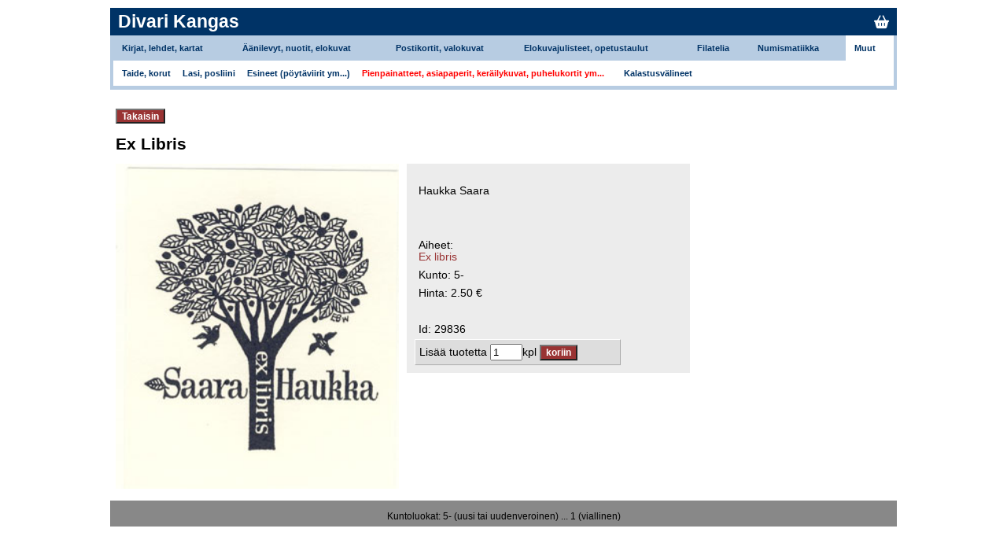

--- FILE ---
content_type: text/html
request_url: https://www.divarikangas.fi/index.php?page=tuote&id=29836
body_size: 2332
content:

<!DOCTYPE html PUBLIC "-//W3C//DTD XHTML 1.0 Transitional//EN" "http://www.w3.org/TR/xhtml1/DTD/xhtml1-transitional.dtd">

<html>
  <head>	  
    <title>Divari Kangas</title>
    <meta http-equiv="Content-Type" content="text/html; charset=utf-8" />
    <meta name="viewport" content="width=device-width, initial-scale=1">

    
	


	
    <link rel="stylesheet" href="https://cdnjs.cloudflare.com/ajax/libs/font-awesome/6.4.0/css/all.min.css">
    <link rel="stylesheet" type="text/css" href="stylenew.css"/>
    <link rel="stylesheet" type="text/css" href="mobile.css"/>
    <!--link rel="stylesheet" type="text/css" href="stylenewPrint.css" media="print"/-->

    <script type="text/javascript">
        function doLoad()
        {
            var e = document.getElementById('searchkey1');
            if (e != null)
            {
                e.focus();
                e.select();
            }
        }

        function showConfirm()
        {
            var conformyesno = document.forms.givemeaddrform.elements.confirmyesno.value;
            if (conformyesno == "yes") return confirm("Haluatko varmasti tehdä tilauksen?");
        }

        function toggleMenu() {
            document.getElementById('mobilemenu').classList.toggle('show');
        }
        
        function toggleGenreList() {
            const element = document.getElementById('genrelist');
            const display = window.getComputedStyle(element).display;

            if (display === 'none') { element.style.display = 'block'; }
            if (display === 'block') { element.style.display = 'none'; }
            
            
//            document.getElementById('genrelist').classList.toggle('hide');
        }
    </script>

	<script type="text/javascript">

  	var _gaq = _gaq || [];
  	_gaq.push(['_setAccount', 'UA-21311625-1']);
  	_gaq.push(['_trackPageview']);

  	(function() {
    	var ga = document.createElement('script'); ga.type = 'text/javascript'; ga.async = true;
    	ga.src = ('https:' == document.location.protocol ? 'https://ssl' : 'http://www') + '.google-analytics.com/ga.js';
    	var s = document.getElementsByTagName('script')[0]; s.parentNode.insertBefore(ga, s);
  	})();

	</script>
</head>

      
  <body > 
	  	    <div id="navi">
	      




<div class="navirow2"><h2><a href="index.php?page=main">Divari Kangas</a></h2>
<div id="hamburger" onclick="toggleMenu()">☰</div>
<div id="cartIcon"><a href="index.php?page=bag"><i class="fa-solid fa-basket-shopping"></i></a></div>
  
<!--
  <ul>
    <li><a class="lang" href="index.php?page=tuote&amp;locale=fi">suomeksi</a></li>
    <li><a class="lang" href="index.php?page=tuote&amp;locale=en">in english</a></li>
  </ul>
-->
    </div>
<div class="navirow3 desktopmenu">	<table border="0">
		<tr class="groups">
						<td ><a href="?page=tuotteet&amp;action=limitbygroup&amp;newryhma=4&amp;start=0">Kirjat, lehdet, kartat</a></td>
	        				<td ><a href="?page=tuotteet&amp;action=limitbygroup&amp;newryhma=5&amp;start=0">Äänilevyt, nuotit, elokuvat</a></td>
	        				<td ><a href="?page=tuotteet&amp;action=limitbygroup&amp;newryhma=1&amp;start=0">Postikortit, valokuvat</a></td>
	        				<td ><a href="?page=tuotteet&amp;action=limitbygroup&amp;newryhma=6&amp;start=0">Elokuvajulisteet, opetustaulut</a></td>
	        				<td ><a href="?page=tuotteet&amp;action=limitbygroup&amp;newryhma=2&amp;start=0">Filatelia</a></td>
	        				<td ><a href="?page=tuotteet&amp;action=limitbygroup&amp;newryhma=3&amp;start=0">Numismatiikka</a></td>
	        				<td  class="activegroup" ><a href="?page=tuotteet&amp;action=limitbygroup&amp;newryhma=7&amp;start=0">Muut</a></td>
	          
		  
		</tr>
		<tr class="subgroups"><td colspan="7">
		<div><a class="subgrouplink" href="?page=tuotteet&amp;action=limitbysubgroup&amp;ryhma=7&amp;laji=57&amp;start=0">Taide, korut</a></div><div><a class="subgrouplink" href="?page=tuotteet&amp;action=limitbysubgroup&amp;ryhma=7&amp;laji=58&amp;start=0">Lasi, posliini</a></div><div><a class="subgrouplink" href="?page=tuotteet&amp;action=limitbysubgroup&amp;ryhma=7&amp;laji=59&amp;start=0">Esineet (pöytäviirit ym...)</a></div><div><a class="selectedsubgrouplink" href="?page=tuotteet&amp;action=limitbysubgroup&amp;ryhma=7&amp;laji=60&amp;start=0">Pienpainatteet, asiapaperit, keräilykuvat, puhelukortit ym...</a></div><div><a class="subgrouplink" href="?page=tuotteet&amp;action=limitbysubgroup&amp;ryhma=7&amp;laji=2&amp;start=0">Kalastusvälineet</a></div>		</tr>
	</table>
</div>
<div id="mobilemenu" class="mobilemenu">	<div class="groups">
				<div class="group"><a href="?page=tuotteet&amp;action=limitbygroup&amp;newryhma=4&amp;start=0">Kirjat, lehdet, kartat</a>
						</div>
            			<div class="group"><a href="?page=tuotteet&amp;action=limitbygroup&amp;newryhma=5&amp;start=0">Äänilevyt, nuotit, elokuvat</a>
						</div>
            			<div class="group"><a href="?page=tuotteet&amp;action=limitbygroup&amp;newryhma=1&amp;start=0">Postikortit, valokuvat</a>
						</div>
            			<div class="group"><a href="?page=tuotteet&amp;action=limitbygroup&amp;newryhma=6&amp;start=0">Elokuvajulisteet, opetustaulut</a>
						</div>
            			<div class="group"><a href="?page=tuotteet&amp;action=limitbygroup&amp;newryhma=2&amp;start=0">Filatelia</a>
						</div>
            			<div class="group"><a href="?page=tuotteet&amp;action=limitbygroup&amp;newryhma=3&amp;start=0">Numismatiikka</a>
						</div>
            			<div class="group activegroup"><a href="?page=tuotteet&amp;action=limitbygroup&amp;newryhma=7&amp;start=0">Muut</a>
			<div class="subgroup"><a class="subgrouplink" href="?page=tuotteet&amp;action=limitbysubgroup&amp;ryhma=7&amp;laji=57&amp;start=0">Taide, korut</a></div><div class="subgroup"><a class="subgrouplink" href="?page=tuotteet&amp;action=limitbysubgroup&amp;ryhma=7&amp;laji=58&amp;start=0">Lasi, posliini</a></div><div class="subgroup"><a class="subgrouplink" href="?page=tuotteet&amp;action=limitbysubgroup&amp;ryhma=7&amp;laji=59&amp;start=0">Esineet (pöytäviirit ym...)</a></div><div class="subgroup"><a class="selectedsubgrouplink" href="?page=tuotteet&amp;action=limitbysubgroup&amp;ryhma=7&amp;laji=60&amp;start=0">Pienpainatteet, asiapaperit, keräilykuvat, puhelukortit ym...</a></div><div class="subgroup"><a class="subgrouplink" href="?page=tuotteet&amp;action=limitbysubgroup&amp;ryhma=7&amp;laji=2&amp;start=0">Kalastusvälineet</a></div>			</div>
              
    	</tr>
    </div>
</div>


	    </div>
	    
    <div class="showMsgs">
          </div>

    <div id="container">	      <div id="rightColumn">	            <form action="">
	  <p>
	  	<input type=button class="button" value="Takaisin" onCLick="history.back(-1)" />
	  </p>
  </form>

<h1>Ex Libris</h1>
<p></p>
<p></p>
<div>
  <div class="cover">
  <!--a 
	href
	onClick="window.open('img/tuotteet/29836.jpg', 'Help', 'width=600, height=500, scrollbars=yes')"
  -->
  	<img class="tuoteimage" src="img/tuotteet/29836.jpg" alt=".$tuote->get('kentta1_1')."/>
  <!--/a-->
  <br />
  <!--p>Suurenna kuvaa klikkaamalla.</p-->
  </div>

  <div class="productinfo">
    <pre></pre>    <table cellpadding="3" border="0">
	<tr class="row_1"><td id="kantta2_1">Haukka Saara</td></tr><tr><td>&nbsp;</td></tr><tr><td>&nbsp;</td></tr><tr><td>Aiheet:<br /><a href='?page=tuotteet&action=limitbygenre&ryhma=&laji=&genre=1640'>Ex libris</a><br /></td></tr><tr class="row_0"><td>Kunto: 5- </td></tr><tr class="row_1"><td>Hinta: 2.50 &euro;</b></td></tr><tr><td>&nbsp;</td></tr><tr><td>Id: 29836</td></tr>    </table>
          
      <form action="index.php?page=tuote_lisatty_koriin" method="post"><div class="addToBag">
      <!--input type="hidden" name="laji" value="Kirjat"/-->
      <input type="hidden" name="id" value="29836"/>
      Lisää tuotetta <input type="text" name="count" size="3" value="1"/>kpl      <input type="submit" class="button" name="addToBag" value="koriin"/></div>
      </form>
  </div>
</div>
      </div>
    </div>

      <div id="footer">
        <script type="text/javascript">
        doLoad();
  </script>


<p>
Kuntoluokat: 5- (uusi tai uudenveroinen) ... 1 (viallinen)

</p>

    </div>
    </body>
</html>

